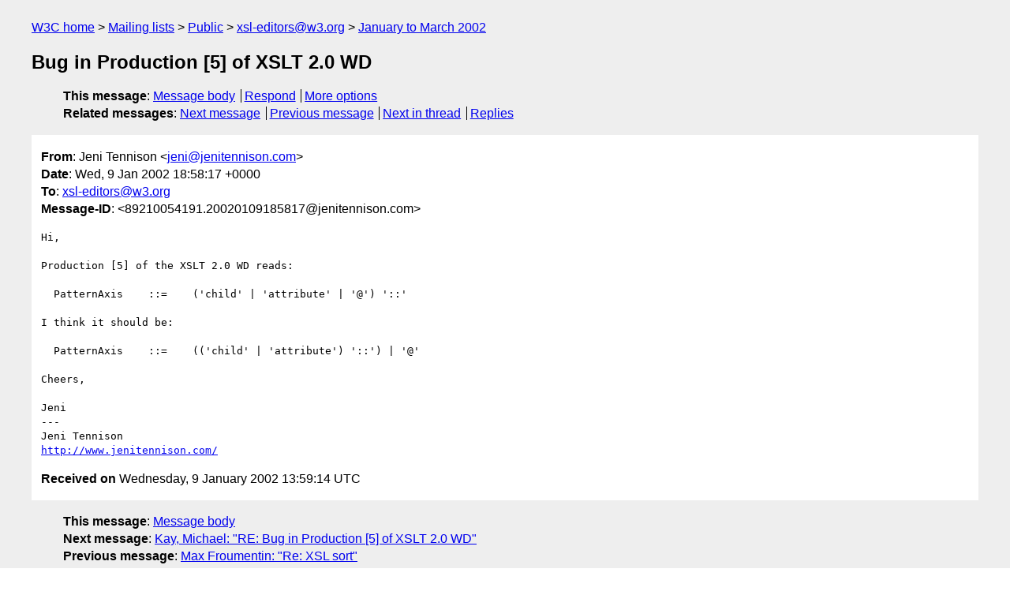

--- FILE ---
content_type: text/html
request_url: https://lists.w3.org/Archives/Public/xsl-editors/2002JanMar/0048.html
body_size: 1459
content:
<!DOCTYPE html>
<html xmlns="http://www.w3.org/1999/xhtml" lang="en">
<head>
<meta charset="UTF-8" />
<meta name="viewport" content="width=device-width, initial-scale=1" />
<meta name="generator" content="hypermail 3.0.0, see https://github.com/hypermail-project/hypermail/" />
<title>Bug in Production [5] of XSLT 2.0 WD from Jeni Tennison on 2002-01-09 (xsl-editors@w3.org from January to March 2002)</title>
<meta name="Author" content="Jeni Tennison (jeni&#x40;&#0106;&#0101;&#0110;&#0105;&#0116;&#0101;&#0110;&#0110;&#0105;&#0115;&#0111;&#0110;&#0046;&#0099;&#0111;&#0109;)" />
<meta name="Subject" content="Bug in Production [5] of XSLT 2.0 WD" />
<meta name="Date" content="2002-01-09" />
<link rel="stylesheet" title="Normal view" href="/assets/styles/public.css" />
<link rel="help" href="/Help/" />
<link rel="start" href="../" title="xsl-editors@w3.org archives" />
<script defer="defer" src="/assets/js/archives.js"></script>
</head>
<body class="message">
<header class="head">
<nav class="breadcrumb" id="upper">
  <ul>
    <li><a href="https://www.w3.org/">W3C home</a></li>
    <li><a href="/">Mailing lists</a></li>
    <li><a href="../../">Public</a></li>
    <li><a href="../" rel="start">xsl-editors@w3.org</a></li>
    <li><a href="./" rel="contents">January to March 2002</a></li>
  </ul>
</nav>
<h1>Bug in Production [5] of XSLT 2.0 WD</h1>
<!-- received="Wed Jan  9 13:59:14 2002" -->
<!-- isoreceived="20020109135914" -->
<!-- sent="Wed, 9 Jan 2002 18:58:17 +0000" -->
<!-- isosent="20020109185817" -->
<!-- name="Jeni Tennison" -->
<!-- email="jeni&#x40;&#0106;&#0101;&#0110;&#0105;&#0116;&#0101;&#0110;&#0110;&#0105;&#0115;&#0111;&#0110;&#0046;&#0099;&#0111;&#0109;" -->
<!-- subject="Bug in Production [5] of XSLT 2.0 WD" -->
<!-- id="89210054191.20020109185817@jenitennison.com" -->
<!-- charset="UTF-8" -->
<!-- expires="-1" -->
<nav id="navbar">
<ul class="links hmenu_container">
<li>
<span class="heading">This message</span>: <ul class="hmenu"><li><a href="#start" id="options1">Message body</a></li>
<li><a href="mailto:xsl-editors&#x40;&#0119;&#0051;&#0046;&#0111;&#0114;&#0103;?Subject=Re%3A%20Bug%20in%20Production%20%5B5%5D%20of%20XSLT%202.0%20WD&amp;In-Reply-To=%3C89210054191.20020109185817%40jenitennison.com%3E&amp;References=%3C89210054191.20020109185817%40jenitennison.com%3E">Respond</a></li>
<li><a href="#options3">More options</a></li>
</ul></li>
<li>
<span class="heading">Related messages</span>: <ul class="hmenu">
<!-- unext="start" -->
<li><a href="0049.html">Next message</a></li>
<li><a href="0047.html">Previous message</a></li>
<!-- unextthread="start" -->
<li><a href="0049.html">Next in thread</a></li>
<li><a href="#replies">Replies</a></li>
<!-- ureply="end" -->
</ul></li>
</ul>
</nav>
</header>
<!-- body="start" -->
<main class="mail">
<ul class="headers" aria-label="message headers">
<li><span class="from">
<span class="heading">From</span>: Jeni Tennison &lt;<a href="mailto:jeni&#x40;&#0106;&#0101;&#0110;&#0105;&#0116;&#0101;&#0110;&#0110;&#0105;&#0115;&#0111;&#0110;&#0046;&#0099;&#0111;&#0109;?Subject=Re%3A%20Bug%20in%20Production%20%5B5%5D%20of%20XSLT%202.0%20WD&amp;In-Reply-To=%3C89210054191.20020109185817%40jenitennison.com%3E&amp;References=%3C89210054191.20020109185817%40jenitennison.com%3E">jeni&#x40;&#0106;&#0101;&#0110;&#0105;&#0116;&#0101;&#0110;&#0110;&#0105;&#0115;&#0111;&#0110;&#0046;&#0099;&#0111;&#0109;</a>&gt;
</span></li>
<li><span class="date"><span class="heading">Date</span>: Wed, 9 Jan 2002 18:58:17 +0000</span></li>
<li><span class="to"><span class="heading">To</span>: <a href="mailto:xsl-editors&#x40;&#0119;&#0051;&#0046;&#0111;&#0114;&#0103;?Subject=Re%3A%20Bug%20in%20Production%20%5B5%5D%20of%20XSLT%202.0%20WD&amp;In-Reply-To=%3C89210054191.20020109185817%40jenitennison.com%3E&amp;References=%3C89210054191.20020109185817%40jenitennison.com%3E">xsl-editors&#x40;&#0119;&#0051;&#0046;&#0111;&#0114;&#0103;</a>
</span></li>
<li><span class="message-id"><span class="heading">Message-ID</span>: &lt;89210054191.20020109185817&#x40;&#0106;&#0101;&#0110;&#0105;&#0116;&#0101;&#0110;&#0110;&#0105;&#0115;&#0111;&#0110;&#0046;&#0099;&#0111;&#0109;&gt;
</span></li>
</ul>
<pre id="start" class="body">
Hi,

Production [5] of the XSLT 2.0 WD reads:

  PatternAxis    ::=    ('child' | 'attribute' | '&#64;') '::'

I think it should be:

  PatternAxis    ::=    (('child' | 'attribute') '::') | '&#64;'

Cheers,

Jeni
---
Jeni Tennison
<a href="http://www.jenitennison.com/">http://www.jenitennison.com/</a>
</pre>
<p class="received"><span class="heading">Received on</span> Wednesday,  9 January 2002 13:59:14 UTC</p>
</main>
<!-- body="end" -->
<footer class="foot">
<nav id="navbarfoot">
<ul class="links hmenu_container">
<li><span class="heading">This message</span>: <span class="message_body"><a href="#start">Message body</a></span></li>
<!-- lnext="start" -->
<li><span class="heading">Next message</span>: <a href="0049.html">Kay, Michael: "RE: Bug in Production [5] of XSLT 2.0 WD"</a></li>
<li><span class="heading">Previous message</span>: <a href="0047.html">Max Froumentin: "Re: XSL sort"</a></li>
<!-- lnextthread="start" -->
<li><span class="heading">Next in thread</span>: <a href="0049.html">Kay, Michael: "RE: Bug in Production [5] of XSLT 2.0 WD"</a></li>
<li id="replies"><span class="heading">Maybe reply</span>: <a href="0049.html">Kay, Michael: "RE: Bug in Production [5] of XSLT 2.0 WD"</a></li>
<!-- lreply="end" -->
</ul>
<ul class="links hmenu_container">
<li id="options3"><span class="heading">Mail actions</span>: <ul class="hmenu"><li><a href="mailto:xsl-editors&#x40;&#0119;&#0051;&#0046;&#0111;&#0114;&#0103;?Subject=Re%3A%20Bug%20in%20Production%20%5B5%5D%20of%20XSLT%202.0%20WD&amp;In-Reply-To=%3C89210054191.20020109185817%40jenitennison.com%3E&amp;References=%3C89210054191.20020109185817%40jenitennison.com%3E">respond to this message</a></li>
<li><a href="mailto:xsl-editors&#x40;&#0119;&#0051;&#0046;&#0111;&#0114;&#0103;">mail a new topic</a></li></ul></li>
<li><span class="heading">Contemporary messages sorted</span>: <ul class="hmenu"><li><a href="index.html#msg48">by date</a></li>
<li><a href="thread.html#msg48">by thread</a></li>
<li><a href="subject.html#msg48">by subject</a></li>
<li><a href="author.html#msg48">by author</a></li>
</ul></li>
<li><span class="heading">Help</span>: <ul class="hmenu">
    <li><a href="/Help/" rel="help">how to use the archives</a></li>
    <li><a href="https://www.w3.org/Search/Mail/Public/search?type-index=xsl-editors&amp;index-type=t">search the archives</a></li>
</ul>
</li>
</ul>
</nav>
<!-- trailer="footer" -->
<p class="colophon">
This archive was generated by <a href="https://github.com/hypermail-project/hypermail/">hypermail 3.0.0</a>: Thursday, 13 July 2023 17:36:09 UTC
</p>
</footer>
</body>
</html>
